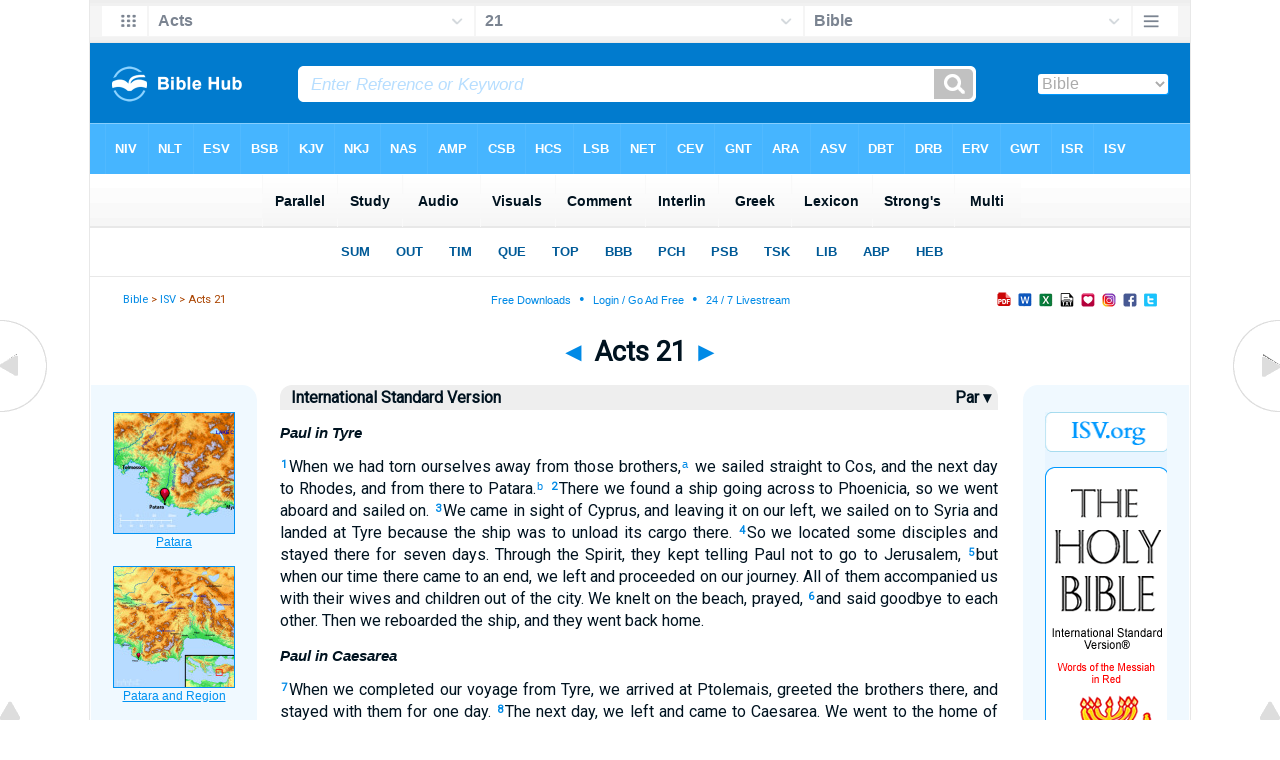

--- FILE ---
content_type: text/html
request_url: https://www.biblehub.com/isv/acts/21.htm
body_size: 5198
content:

<!DOCTYPE html PUBLIC "-//W3C//DTD XHTML 1.0 Transitional//EN" "http://www.w3.org/TR/xhtml1/DTD/xhtml1-transitional.dtd"><html xmlns="http://www.w3.org/1999/xhtml"><head><meta http-equiv="Content-Type" content="text/html; charset=utf-8" /><meta name="viewport" content="width=device-width, initial-scale=1" /><title>Acts 21 ISV</title><link rel="stylesheet" href="/chapnew2.css" type="text/css" media="Screen" /><link rel="stylesheet" href="../spec.css" type="text/css" media="Screen" /><link rel="stylesheet" href="/print.css" type="text/css" media="Print" /></head><!-- Google tag (gtag.js) -->
<script async src="https://www.googletagmanager.com/gtag/js?id=G-LR4HSKRP2H"></script>
<script>
  window.dataLayer = window.dataLayer || [];
  function gtag(){dataLayer.push(arguments);}
  gtag('js', new Date());

  gtag('config', 'G-LR4HSKRP2H');
</script><body><div id="fx"><table width="100%" border="0" cellspacing="0" cellpadding="0" id="fx2"><tr><td><iframe width="100%" height="30" scrolling="no" src="../cmenus/acts/21.htm" align="left" frameborder="0"></iframe></td></tr></table></div><div id="blnk"></div><div align="center"><table width="100%" border="0" cellspacing="0" cellpadding="0" class="maintable"><tr><td><div id="fx5"><table width="100%" border="0" cellspacing="0" cellpadding="0" id="fx6"><tr><td><iframe width="100%" height="245" scrolling="no" src="../topmenuchap/acts/21-1.htm" frameborder="0"></iframe></td></tr></table></div></td></tr></table></div><div align="center"><table width="100%" border="0" cellspacing="0" cellpadding="0" class="maintable3"><tr><td><table width="100%" border="0" cellspacing="0" cellpadding="0" align="center" id="announce"><tr><td><div id="l1"><div id="breadcrumbs"><a href="http://biblehub.com">Bible</a> > <a href="../">ISV</a> > Acts 21</div><div id="anc"><iframe src="/anc.htm" width="100%" height="27" scrolling="no" frameborder="0"></iframe></div><div id="anc2"><table width="100%" border="0" cellspacing="0" cellpadding="0" align="center"><tr><td><iframe src="/anc2.htm" width="100%" height="27" scrolling="no" frameborder="0"></iframe></td></tr></table></div></div></td></tr></table><div id="movebox2"><table border="0" align="center" cellpadding="0" cellspacing="0"><tr><td><div id="topheading"><a href="../acts/20.htm" title="Acts 20">&#9668;</a> Acts 21 <a href="../acts/22.htm" title="Acts 22">&#9658;</a></div></td></tr></table></div><div align="center" class="maintable2"><table border="0" cellspacing="0" cellpadding="0" align="center"><tr><td><div id="leftbox"><div class="padleft"><div class="vheading"><table width="100%"><tr><td width="99%" valign="top">International Standard Version</td><td width="1%" valign="top"><a href="/p/isv/esv/acts/21.shtml" style="color:#001320" title="Parallel Chapters">&nbsp;Par&nbsp;&#9662;&nbsp;</a></tr></table></div><div class="chap"><p class="heading">Paul in Tyre</p><p class="reg"><span class="reftext"><a href="http://biblehub.com/acts/21-1.htm"><b>1</b></a></span>When we had torn ourselves away from those brothers,<span class="fn"><a href="#ftn" title="21:1 Lit. from them">a</a></span>
 we sailed straight to Cos, and the next day to Rhodes, and from there to Patara.<span class="fn"><a href="#ftn" title="21:1 Other mss. read Patara and Myra">b</a></span>
<span class="reftext"><a href="http://biblehub.com/acts/21-2.htm"><b>2</b></a></span>There we found a ship going across to Phoenicia, so we went aboard and sailed on. 
<span class="reftext"><a href="http://biblehub.com/acts/21-3.htm"><b>3</b></a></span>We came in sight of Cyprus, and leaving it on our left, we sailed on to Syria and landed at Tyre because the ship was to unload its cargo there. 
<span class="reftext"><a href="http://biblehub.com/acts/21-4.htm"><b>4</b></a></span>So we located some disciples and stayed there for seven days. Through the Spirit, they kept telling Paul not to go to Jerusalem, 
<span class="reftext"><a href="http://biblehub.com/acts/21-5.htm"><b>5</b></a></span>but when our time there came to an end, we left and proceeded on our journey. All of them accompanied us with their wives and children out of the city. We knelt on the beach, prayed, 
<span class="reftext"><a href="http://biblehub.com/acts/21-6.htm"><b>6</b></a></span>and said goodbye to each other. Then we reboarded the ship, and they went back home.</p>
<p class="heading">Paul in Caesarea</p><p class="reg"><span class="reftext"><a href="http://biblehub.com/acts/21-7.htm"><b>7</b></a></span>When we completed our voyage from Tyre, we arrived at Ptolemais, greeted the brothers there, and stayed with them for one day. 
<span class="reftext"><a href="http://biblehub.com/acts/21-8.htm"><b>8</b></a></span>The next day, we left and came to Caesarea. We went to the home of Philip the evangelist, one of the Seven, and stayed with him. 
<span class="reftext"><a href="http://biblehub.com/acts/21-9.htm"><b>9</b></a></span>He had four unmarried daughters who could prophesy. 
<span class="reftext"><a href="http://biblehub.com/acts/21-10.htm"><b>10</b></a></span>After we had been there for a number of days, a prophet named Agabus arrived from Judea. 
<span class="reftext"><a href="http://biblehub.com/acts/21-11.htm"><b>11</b></a></span>He came to us, took Paul’s belt, and tied his own feet and hands with it. Then he said, “The Holy Spirit says, ‘This is how the Jewish leaders<span class="fn"><a href="#ftn" title="21:11 i.e. Judean leaders; lit. the Jews">c</a></span>
 in Jerusalem will tie up the man who owns this belt. Then they will hand him over to the gentiles.’” 
<span class="reftext"><a href="http://biblehub.com/acts/21-12.htm"><b>12</b></a></span>When we heard this, we and the people who lived there begged Paul<span class="fn"><a href="#ftn" title="21:12 Lit. him">d</a></span>
 not to go up to Jerusalem.</p>
<p class="reg"><span class="reftext"><a href="http://biblehub.com/acts/21-13.htm"><b>13</b></a></span>At this Paul replied, “What do you mean by crying and breaking my heart? I’m ready not only to be tied up in Jerusalem but even to die for the name of the Lord Jesus!”</p>
<p class="reg"><span class="reftext"><a href="http://biblehub.com/acts/21-14.htm"><b>14</b></a></span>When he could not be persuaded otherwise, we remained silent except to say, “May the Lord’s will be done.”</p>
<p class="heading">Paul in Jerusalem</p><p class="reg"><span class="reftext"><a href="http://biblehub.com/acts/21-15.htm"><b>15</b></a></span>When our time there ended,<span class="fn"><a href="#ftn" title="21:15 Lit. After those days">e</a></span>
 we got ready to go up to Jerusalem. 
<span class="reftext"><a href="http://biblehub.com/acts/21-16.htm"><b>16</b></a></span>Some of the disciples from Caesarea went with us. They took us to the home of Mnason to be his guests. He was from Cyprus and had been<span class="fn"><a href="#ftn" title="21:16 The Gk. lacks had been">f</a></span>
 an early disciple. 
<span class="reftext"><a href="http://biblehub.com/acts/21-17.htm"><b>17</b></a></span>When we arrived in Jerusalem, the brothers there welcomed us warmly.</p>
<p class="reg"><span class="reftext"><a href="http://biblehub.com/acts/21-18.htm"><b>18</b></a></span>The next day, Paul went with us to visit James, and all the elders were present. 
<span class="reftext"><a href="http://biblehub.com/acts/21-19.htm"><b>19</b></a></span>After greeting them, Paul<span class="fn"><a href="#ftn" title="21:19 Lit. he">g</a></span>
 related one by one the things that God had done among the gentiles through his ministry. 
<span class="reftext"><a href="http://biblehub.com/acts/21-20.htm"><b>20</b></a></span>When they heard about it, they praised God and told him, “You see, brother, how many tens of thousands of believers there are among the Jews, and all of them are zealous for the Law. 
<span class="reftext"><a href="http://biblehub.com/acts/21-21.htm"><b>21</b></a></span>But they have been told about you—that you teach all the Jews living among the gentiles to forsake the Law of Moses, and that you tell them not to circumcise their children or observe the customs. 
<span class="reftext"><a href="http://biblehub.com/acts/21-22.htm"><b>22</b></a></span>What is to be done? They will certainly hear that you have come. 
<span class="reftext"><a href="http://biblehub.com/acts/21-23.htm"><b>23</b></a></span>So do what we tell you. We have four men who are under a vow. 
<span class="reftext"><a href="http://biblehub.com/acts/21-24.htm"><b>24</b></a></span>Take these men, go through the purification ceremony with them, and pay their expenses to shave their heads. Then everyone will know that there is nothing in what they have been told about you, but that you are carefully observing and keeping the Law. 
<span class="reftext"><a href="http://biblehub.com/acts/21-25.htm"><b>25</b></a></span>As for the gentiles who have become believers, we have sent a letter with our decision that they should keep away from food that has been sacrificed to idols, from blood,<span class="fn"><a href="#ftn" title="21:25 i.e. uncooked meat">h</a></span>
 from anything strangled,<span class="fn"><a href="#ftn" title="21:25 Other mss. lack from anything strangled">i</a></span>
 and from sexual immorality.”</p>
<p class="heading">Paul is Arrested in the Temple</p><p class="reg"><span class="reftext"><a href="http://biblehub.com/acts/21-26.htm"><b>26</b></a></span>Then Paul took those men and the next day purified himself with them. Then he went into the Temple to announce the time when their days of purification would end and when the sacrifice would be offered for each of them. 
<span class="reftext"><a href="http://biblehub.com/acts/21-27.htm"><b>27</b></a></span>When the seven days were almost over, the Jews from Asia, seeing Paul<span class="fn"><a href="#ftn" title="21:27 Lit. him">j</a></span>
 in the Temple, stirred up a large crowd. They grabbed Paul,<span class="fn"><a href="#ftn" title="21:27 Lit. him">k</a></span>
<span class="reftext"><a href="http://biblehub.com/acts/21-28.htm"><b>28</b></a></span>yelling, “Men of Israel, help! This is the man who teaches everyone everywhere to turn against our people, the Law, and this place. More than that, he has even brought Greeks into the Temple and desecrated this Holy Place.” 
<span class="reftext"><a href="http://biblehub.com/acts/21-29.htm"><b>29</b></a></span>For they had earlier seen Trophimus the Ephesian in the city with him and assumed that Paul had taken him into the Temple. 
<span class="reftext"><a href="http://biblehub.com/acts/21-30.htm"><b>30</b></a></span>The whole city was in chaos. The people rushed together, grabbed Paul, dragged him out of the Temple, and at once the doors were sealed shut.</p>
<p class="reg"><span class="reftext"><a href="http://biblehub.com/acts/21-31.htm"><b>31</b></a></span>The crowd<span class="fn"><a href="#ftn" title="21:31 Lit. They">l</a></span>
 was trying to kill Paul<span class="fn"><a href="#ftn" title="21:31 Lit. him">m</a></span>
 when a report reached the tribune of the cohort<span class="fn"><a href="#ftn" title="21:31 i.e. perhaps as many as 600 soldiers">n</a></span>
 that all Jerusalem was in an uproar. 
<span class="reftext"><a href="http://biblehub.com/acts/21-32.htm"><b>32</b></a></span>Immediately the tribune<span class="fn"><a href="#ftn" title="21:32 Lit. Immediately he">o</a></span>
 took some soldiers and officers and ran down to the crowd.<span class="fn"><a href="#ftn" title="21:32 Lit. them">p</a></span>
 When the people<span class="fn"><a href="#ftn" title="21:32 Lit. When they">q</a></span>
 saw the tribune and the soldiers, they stopped beating Paul. 
<span class="reftext"><a href="http://biblehub.com/acts/21-33.htm"><b>33</b></a></span>Then the tribune came up, grabbed Paul,<span class="fn"><a href="#ftn" title="21:33 Lit. him">r</a></span>
 and ordered him to be tied up with two chains. He then asked who Paul<span class="fn"><a href="#ftn" title="21:33 Lit. he">s</a></span>
 was and what he had done. 
<span class="reftext"><a href="http://biblehub.com/acts/21-34.htm"><b>34</b></a></span>Some of the crowd shouted this and some that. Since the tribune<span class="fn"><a href="#ftn" title="21:34 Lit. Since he">t</a></span>
 couldn’t learn the facts due to the confusion, he ordered Paul<span class="fn"><a href="#ftn" title="21:34 Lit. him">u</a></span>
 to be taken into the barracks. 
<span class="reftext"><a href="http://biblehub.com/acts/21-35.htm"><b>35</b></a></span>When Paul<span class="fn"><a href="#ftn" title="21:35 Lit. he">v</a></span>
 got to the steps, he had to be carried by the soldiers because the mob had become so violent. 
<span class="reftext"><a href="http://biblehub.com/acts/21-36.htm"><b>36</b></a></span>The crowd of people kept following him and shouting, “Kill him!”</p>
<p class="heading">Paul Speaks in His Own Defense</p><p class="reg"><span class="reftext"><a href="http://biblehub.com/acts/21-37.htm"><b>37</b></a></span>Just as Paul was about to be taken into the barracks, he asked the tribune, “May I say something to you?”</p>
<p class="reg">The tribune<span class="fn"><a href="#ftn" title="21:37 Lit. He">w</a></span>
 asked, “Oh, do you speak Greek? 
<span class="reftext"><a href="http://biblehub.com/acts/21-38.htm"><b>38</b></a></span>You’re not the Egyptian who started a revolt some time ago and led 4,000 assassins into the desert, are you?”</p>
<p class="reg"><span class="reftext"><a href="http://biblehub.com/acts/21-39.htm"><b>39</b></a></span>Paul replied, “I’m a Jew from Tarsus in Cilicia, a citizen of no insignificant city. Please let me speak to the people.” 
<span class="reftext"><a href="http://biblehub.com/acts/21-40.htm"><b>40</b></a></span>The tribune<span class="fn"><a href="#ftn" title="21:40 Lit. He">x</a></span>
 gave him permission, and Paul, standing on the steps, motioned for the people to be silent. When everyone had quieted down, he spoke to them in the Hebrew language:</p><hr size="1" color="DDEEFF"><span class="mainfootnotes"><A name="ftn"></a><span class="mainfootnoteshdg">Footnotes:</span><br><span class="fn1"><span class="fnb">a</span> 21:1 Lit. <i>from them</i><br /><span class="fnb">b</span> 21:1 Other mss. read <i>Patara and Myra</i><br /><span class="fnb">c</span> 21:11 i.e. Judean leaders; lit. <i>the Jews</i><br /><span class="fnb">d</span> 21:12 Lit. <i>him</i><br /><span class="fnb">e</span> 21:15 Lit. <i>After those days</i><br /><span class="fnb">f</span> 21:16 The Gk. lacks <i>had been</i><br /><span class="fnb">g</span> 21:19 Lit. <i>he</i><br /><span class="fnb">h</span> 21:25 i.e. uncooked meat<br /><span class="fnb">i</span> 21:25 Other mss. lack <i>from anything strangled</i><br /><span class="fnb">j</span> 21:27 Lit. <i>him</i><br /><span class="fnb">k</span> 21:27 Lit. <i>him</i><br /><span class="fnb">l</span> 21:31 Lit. <i>They</i><br /><span class="fnb">m</span> 21:31 Lit. <i>him</i><br /><span class="fnb">n</span> 21:31 i.e. perhaps as many as 600 soldiers<br /><span class="fnb">o</span> 21:32 Lit. <i>Immediately he</i><br /><span class="fnb">p</span> 21:32 Lit. <i>them</i><br /><span class="fnb">q</span> 21:32 Lit. <i>When they</i><br /><span class="fnb">r</span> 21:33 Lit. <i>him</i><br /><span class="fnb">s</span> 21:33 Lit. <i>he</i><br /><span class="fnb">t</span> 21:34 Lit. <i>Since he</i><br /><span class="fnb">u</span> 21:34 Lit. <i>him</i><br /><span class="fnb">v</span> 21:35 Lit. <i>he</i><br /><span class="fnb">w</span> 21:37 Lit. <i>He</i><br /><span class="fnb">x</span> 21:40 Lit. <i>He</i><br /></span><br><br><hr size="1" color="DDEEFF"><div align="center"><div id="botbox"><div class="padbot"><div align="center">The Holy Bible: International Standard Version&reg; Release 2.1<br />Copyright &copy; 1996-2012 The ISV Foundation<br />ALL RIGHTS RESERVED INTERNATIONALLY.<span class="p"><br /><br /></span><a href="/">Bible Hub</a></div></div></div></div></td></tr></table></div><div id="left"><a href="../acts/20.htm" onmouseover='lft.src="/leftgif.png"' onmouseout='lft.src="/left.png"' title="Acts 20"><img src="/left.png" name="lft" border="0" alt="Acts 20" /></a></div><div id="right"><a href="../acts/22.htm" onmouseover='rght.src="/rightgif.png"' onmouseout='rght.src="/right.png"' title="Acts 22"><img src="/right.png" name="rght" border="0" alt="Acts 22" /></a></div><div id="botleft"><a href="#" onmouseover='botleft.src="/botleftgif.png"' onmouseout='botleft.src="/botleft.png"' title="Top of Page"><img src="/botleft.png" name="botleft" border="0" alt="Top of Page" /></a></div><div id="botright"><a href="#" onmouseover='botright.src="/botrightgif.png"' onmouseout='botright.src="/botright.png"' title="Top of Page"><img src="/botright.png" name="botright" border="0" alt="Top of Page" /></a></div></td></tr></table></div><div id="rightbox"><div class="padright"><div id="pic"><iframe width="100%" height="860" scrolling="no" src="//biblescan.com/mpc/acts/21-1.htm" frameborder="0"></iframe></div></div></div><div id="rightbox4"><div class="padright2"><div id="spons1"><table width="100%" border="0" cellspacing="0" cellpadding="0"><tr><td class="sp1"><iframe width="122" height="860" scrolling="no" src="../sidemenu.htm" frameborder="0"></iframe></td></tr></table></div></div></div><div id="bot"><div align="center" style="background-color:#F2FAFF"><br /><br /><div class="bot2"><table align="center" width="100%"><tr><td><div align="center"><script type="text/javascript"><!--
google_ad_client = "ca-pub-3753401421161123";
/* 200 x 200 Parallel Bible */
google_ad_slot = "7676643937";
google_ad_width = 200;
google_ad_height = 200;
//-->
</script>
<script type="text/javascript"
src="//pagead2.googlesyndication.com/pagead/show_ads.js">
</script></div></td></tr></table><br /><br /><table align="center" width="100%"><tr><td><div align="center"><script type="text/javascript"><!--
google_ad_client = "ca-pub-3753401421161123";
/* 200 x 200 Parallel Bible */
google_ad_slot = "7676643937";
google_ad_width = 200;
google_ad_height = 200;
//-->
</script>
<script type="text/javascript"
src="//pagead2.googlesyndication.com/pagead/show_ads.js">
</script></div></td></tr></table></div><br /><br />
</div><iframe width="100%" height="1500" scrolling="no" src="//biblehu.com/botmenubhnm2.htm" frameborder="0"></iframe><div align="center"><span class="p"><br /><br /><br /></span></div></div></td></tr></table></div></body></html>

--- FILE ---
content_type: text/html
request_url: https://www.biblehub.com/isv/cmenus/acts/21.htm
body_size: 1626
content:
<!DOCTYPE html PUBLIC "-//W3C//DTD XHTML 1.0 Transitional//EN" "http://www.w3.org/TR/xhtml1/DTD/xhtml1-transitional.dtd"><html xmlns="http://www.w3.org/1999/xhtml"><head><meta http-equiv="Content-Type" content="text/html; charset=utf-8" /><meta name="viewport" content="width=device-width; initial-scale=1.0; maximum-scale=1.0; user-scalable=0;"/><title>Acts 21 Menus</title><link rel="stylesheet" href="/c33.css" type="text/css" media="Screen" /><script language="JavaScript">
<!--
function MM_jumpMenu(targ,selObj,restore){ //v3.0
  eval(targ+".location='"+selObj.options[selObj.selectedIndex].value+"'"); if (restore) selObj.selectedIndex=0; }
//-->
</script></head><BODY onLoad="document.select2.reset();"><table width="100%" border="0" cellspacing="0" cellpadding="0"><tr><td><td class="mwid"><table width="100%" border="0" cellspacing="0" cellpadding="0"><tr><td class="ic"><a href="../acts.htm" class="ic" title="Verse Chooser" target="_top"><img src="/grid2.png" height="28px" width="45px" border="0"></a></td><td class="tb1"><select name="select1" class="drop" onChange="MM_jumpMenu('top',this,0)"><option value="../../genesis/1.htm">Genesis</option><option value="../../exodus/1.htm">Exodus</option><option value="../../leviticus/1.htm">Leviticus</option><option value="../../numbers/1.htm">Numbers</option><option value="../../deuteronomy/1.htm">Deuteronomy</option><option value="../../joshua/1.htm">Joshua</option><option value="../../judges/1.htm">Judges</option><option value="../../ruth/1.htm">Ruth</option><option value="../../1_samuel/1.htm">1 Samuel</option><option value="../../2_samuel/1.htm">2 Samuel</option><option value="../../1_kings/1.htm">1 Kings</option><option value="../../2_kings/1.htm">2 Kings</option><option value="../../1_chronicles/1.htm">1 Chronicles</option><option value="../../2_chronicles/1.htm">2 Chronicles</option><option value="../../ezra/1.htm">Ezra</option><option value="../../nehemiah/1.htm">Nehemiah</option><option value="../../esther/1.htm">Esther</option><option value="../../job/1.htm">Job</option><option value="../../psalms/1.htm">Psalms</option><option value="../../proverbs/1.htm">Proverbs</option><option value="../../ecclesiastes/1.htm">Ecclesiastes</option><option value="../../songs/1.htm">Song of Solomon</option><option value="../../isaiah/1.htm">Isaiah</option><option value="../../jeremiah/1.htm">Jeremiah</option><option value="../../lamentations/1.htm">Lamentations</option><option value="../../ezekiel/1.htm">Ezekiel</option><option value="../../daniel/1.htm">Daniel</option><option value="../../hosea/1.htm">Hosea</option><option value="../../joel/1.htm">Joel</option><option value="../../amos/1.htm">Amos</option><option value="../../obadiah/1.htm">Obadiah</option><option value="../../jonah/1.htm">Jonah</option><option value="../../micah/1.htm">Micah</option><option value="../../nahum/1.htm">Nahum</option><option value="../../habakkuk/1.htm">Habakkuk</option><option value="../../zephaniah/1.htm">Zephaniah</option><option value="../../haggai/1.htm">Haggai</option><option value="../../zechariah/1.htm">Zechariah</option><option value="../../malachi/1.htm">Malachi</option><option value="../../matthew/1.htm">Matthew</option><option value="../../mark/1.htm">Mark</option><option value="../../luke/1.htm">Luke</option><option value="../../john/1.htm">John</option><option value="../../acts/21.htm" selected>Acts</option><option value="../../romans/1.htm">Romans</option><option value="../../1_corinthians/1.htm">1 Corinthians</option><option value="../../2_corinthians/1.htm">2 Corinthians</option><option value="../../galatians/1.htm">Galatians</option><option value="../../ephesians/1.htm">Ephesians</option><option value="../../philippians/1.htm">Philippians</option><option value="../../colossians/1.htm">Colossians</option><option value="../../1_thessalonians/1.htm">1 Thessalonians</option><option value="../../2_thessalonians/1.htm">2 Thessalonians</option><option value="../../1_timothy/1.htm">1 Timothy</option><option value="../../2_timothy/1.htm">2 Timothy</option><option value="../../titus/1.htm">Titus</option><option value="../../philemon/1.htm">Philemon</option><option value="../../hebrews/1.htm">Hebrews</option><option value="../../james/1.htm">James</option><option value="../../1_peter/1.htm">1 Peter</option><option value="../../2_peter/1.htm">2 Peter</option><option value="../../1_john/1.htm">1 John</option><option value="../../2_john/1.htm">2 John</option><option value="../../3_john/1.htm">3 John</option><option value="../../jude/1.htm">Jude</option><option value="../../revelation/1.htm">Revelation</option></select></td><td class="tb2"><select name="select2" class="drop2" onChange="MM_jumpMenu('top',this,0)"><option value="../../acts/1.htm">Acts 1</option><option value="../../acts/2.htm">Acts 2</option><option value="../../acts/3.htm">Acts 3</option><option value="../../acts/4.htm">Acts 4</option><option value="../../acts/5.htm">Acts 5</option><option value="../../acts/6.htm">Acts 6</option><option value="../../acts/7.htm">Acts 7</option><option value="../../acts/8.htm">Acts 8</option><option value="../../acts/9.htm">Acts 9</option><option value="../../acts/10.htm">Acts 10</option><option value="../../acts/11.htm">Acts 11</option><option value="../../acts/12.htm">Acts 12</option><option value="../../acts/13.htm">Acts 13</option><option value="../../acts/14.htm">Acts 14</option><option value="../../acts/15.htm">Acts 15</option><option value="../../acts/16.htm">Acts 16</option><option value="../../acts/17.htm">Acts 17</option><option value="../../acts/18.htm">Acts 18</option><option value="../../acts/19.htm">Acts 19</option><option value="../../acts/20.htm">Acts 20</option><option value="../../acts/21.htm" selected>21</option><option value="../../acts/22.htm">Acts 22</option><option value="../../acts/23.htm">Acts 23</option><option value="../../acts/24.htm">Acts 24</option><option value="../../acts/25.htm">Acts 25</option><option value="../../acts/26.htm">Acts 26</option><option value="../../acts/27.htm">Acts 27</option><option value="../../acts/28.htm">Acts 28</option></select></td><td class="tb3"><iframe src="/b/acts/21-1.htm" width="100%" height="30" scrolling=no frameborder="0" cellpadding=0></iframe></td><td class="ic"><a href="/bibles/acts/21-1.htm" class="ic" title="Version Chooser" target="_top"><img src="/hb2.png" height="28px" width="45px" border="0"></a></td></tr><tr><td height="1"><img src="/clr.gif" height="1" width="20"></td><td height="1"><img src="/clr.gif" height="1" width="70"></td><td height="1"><img src="/clr.gif" height="1" width="70"></td><td height="1"><img src="/clr.gif" height="1" width="70"></td><td height="1"><img src="/clr.gif" height="1" width="20"></td></tr></table></body></td><td></td></tr></table></html>

--- FILE ---
content_type: text/html
request_url: https://www.biblehub.com/isv/topmenuchap/acts/21-1.htm
body_size: 351
content:
<html><head><title>Acts 21:1 Menu</title><script type="text/javascript">
if (screen.width < 801) {window.location = "//biblemenus.com/topmenuchap/isv/acts21.htm";}
</script><style type="text/css">body {background-color: #F0F9FF; margin-left: 0px; margin-top: 0px; border-top: 0px; margin-right: 0px; margin-bottom: 0px;}</style><table width="100%" border="0" cellspacing="0" cellpadding="0" align="center"><tr><td><iframe src="//biblemenus.com/topmainchap/isv/acts21.htm" width="100%" height="245" scrolling="no" frameborder="0"></iframe></td></tr></table></body></html>

--- FILE ---
content_type: text/html
request_url: https://biblescan.com/mpc/acts/21-1.htm
body_size: 1413
content:
<html><head><title>Bible Verse Illustrations for Acts 21:1</title><meta http-equiv="Content-Type" content="text/html; charset=iso-8859-1"></head><link rel="stylesheet" type="text/css" href="/stylesidepanel2.css"><body vlink="#0092F2" alink="#0092F2"><style>A:link {text-decoration:underline; color:#0092F2; } A:visited {text-decoration:underline; color:#0092F2; } A:hover {text-decoration:underline; color:99D6FF}</style><div align="center"><span class="leftslide"><a href="//bibleatlas.org/patara.htm" target="_top"><img src="/thumbatlas/patara.jpg" title="Atlas with Encyclopedia" width="120" height="120" border="1"><br>Patara</a><br><br><a href="//bibleatlas.org/regional/patara.htm" target="_top"><img src="/thumbregions/patara.jpg" title="Regional View" width="120" height="120" border="1"><br>Patara and Region</a><br><br><a href="//bibleencyclopedia.com/goodsalt/Acts_21_Paul's_Imprisonment_Prophesied.htm" target="_top"><img src="/gsmedium/stdas0559.jpg" title="Illustration and Scripture" width="120" border="1"><br>Paul's Imprisonment Prophesied</a><br><br><a href="//bibleencyclopedia.com/pictures/Acts_21_Paul's_voyage.htm" target="_top"><img src="/thumbpictures/Paul's_Voyage_1337-244.jpg" title="Illustration and Scripture" width="120" border="1"><br>Paul's voyage </a><br /><iframe src="/biblehubnet.htm" width="122" height="820" scrolling="no" frameborder="0"></iframe></span></div></body></html>

--- FILE ---
content_type: text/html
request_url: https://www.biblehub.com/isv/sidemenu.htm
body_size: 939
content:
<html><head><title>Side Menu</title><meta http-equiv="Content-Type" content="text/html; charset=utf-8">

<style type="text/css">

<!--

.style4 {

	color: #0074C1;

	font-family: Arial, Helvetica, sans-serif;

	font-weight: bold;

}

body {

	background-color: #e8f5ff;

	margin-left: 0px;

	margin-top: 0px;

	margin-right: 0px;

	margin-bottom: 0px;

}

.style5 {font-family: Arial, Helvetica, sans-serif}

.style7 {

	font-family: Arial, Helvetica, sans-serif;

	font-size: 13px;

}

.style8 {font-size: 13px}

-->

</style>

</head><body>

<p><a href="http://isv.org" target="_top"><img src="isvb.gif" alt="About the ISV" width="124" height="55" border="0"><br>

</a><a href="http://isv.org" target="_top"><img src="isv3.gif" alt="International Standard Version Official Site" width="124" height="500" border="0" longdesc="http://isv.org"></a><br>

<a href="http://davidsonpress.com" target="_top"><img src="davidson2.gif" alt="Davisdon Press" width="124" height="100" border="0" longdesc="http://davidsonpress.com"><br>

  <br>

</a></p>

<p align="left">

    <style>















A:link {text-decoration:none; color:#0092F2; } A:visited {text-decoration:none; color:#0092F2; } A:hover {text-decoration:none; color:99D6FF}















    </style>

</p>

  <table width=100% cellpadding="0" cellspacing="0">

    <tr>

      <td bgcolor="#bbeoff" height="13"><div align="center"><span class="txtBlackBold style4">Maps</span></div></td>

    <tr>  

</table>

  <div align="center"><a href="http://bibleatlas.org/isv/moses.htm" target="_top"><br>

      <span class="style7"><img src="moses.jpg" border="1"  width="115" height="115"><br>

    The Life of Moses</span></a><span class="style7"><br>

    <br>

    </span></div>

  <div align="center" class="style7"><a href="http://bibleatlas.org/isv/jerusalem_david.htm" target="_top"><img src="jerusalem_david.jpg" border="1"  width="115" height="115"><br>

    Jerusalem in David's Time</a><br>

    <br>

  </div>

  <div align="center" class="style7"><a href="http://bibleatlas.org/isv/israel_jesus.htm" target="_top"><img src="israel_jesus.jpg" border="1"  width="115" height="115"><br>

    Israel in Jesus' Time</a></div>

  <span class="style7"><br>

  </span>

  <div align="center" class="style5"><span class="style8"><a href="http://bibleatlas.org/isv/paul.htm" target="_top"><img src="paul.jpg" border="1"  width="115" height="115"><br>

    Paul's Missionary Journeys</a></span></div>

  <span class="style5"><br>

  </span>

  <p align="left"><span class="btext2"><br>





</span><span class="btext2"><p><p>

<table width=100% cellpadding="0" cellspacing="0"><tr></table>













      















      















      















      















      















      















      















    </span>  </p>















</div>















</body>

</html>

--- FILE ---
content_type: text/html
request_url: https://www.biblehub.com/b/acts/21-1.htm
body_size: 2424
content:
<!DOCTYPE html PUBLIC "-//W3C//DTD XHTML 1.0 Transitional//EN" "http://www.w3.org/TR/xhtml1/DTD/xhtml1-transitional.dtd"><html xmlns="http://www.w3.org/1999/xhtml"><head><meta http-equiv="Content-Type" content="text/html; charset=utf-8" /><meta name="viewport" content="width=device-width; initial-scale=1.0; maximum-scale=1.0; user-scalable=0;"/><title>Acts 21:1 Menus</title><link rel="stylesheet" href="/c33.css" type="text/css" media="Screen" /> <script language="JavaScript">
<!--
function MM_jumpMenu(targ,selObj,restore){ //v3.0
  eval(targ+".location='"+selObj.options[selObj.selectedIndex].value+"'"); if (restore) selObj.selectedIndex=0; }
//-->
</script></head><BODY onLoad="document.select2.reset();"><table width="100%" border="0" cellspacing="0" cellpadding="0"><tr><td class="tb4"><select name="select3" class="drop4" onChange="MM_jumpMenu('top',this,0)"><option value="/acts/21-1.htm" selected>Bible</option><option value="/acts/21-1.htm">Bible Hub Parallel</option><option value="/brb/acts/21.htm">Reader's Bible</option><option value="/crossref/acts/21-1.htm">Cross References</option><option value="/tsk/acts/21-1.htm">TSK</option><option value="/acts/21-1.htm"> </option><option value="/acts/21-1.htm" class="hs">Quick Links</option><option value="/niv/acts/21.htm">New International Version</option><option value="/nlt/acts/21.htm">New Living Translation</option><option value="/esv/acts/21.htm">English Standard Version</option><option value="/nkjv/acts/21.htm">New King James Version</option><option value="/bsb-strongs/acts/21.htm">Strong's BSB</option><option value="/ylts/acts/21.htm">Strong's YLT</option><option value="/nas/acts/21.htm">Strong's NASB</option><option value="/kjvs/acts/21.htm">Strong's KJV</option><option value="/hcsb/acts/21.htm">Strong's HCSB</option><option value="/acts/21-1.htm"> </option><option value="/acts/21-1.htm" class="hs">Alphabetical Listings</option><option value="/afv/acts/21.htm">A Faithful Version</option><option value="/akjv/acts/21.htm">American King James</option><option value="/asv/acts/21.htm">American Standard Version</option><option value="/aramaic-plain-english/acts/21.htm">Aramaic Plain English</option><option value="/blb/acts/21.htm">Berean Literal Bible</option><option value="/brb/acts/21.htm">Berean Reader's Bible</option><option value="/bsb/acts/21.htm">Berean Study Bible</option><option value="/blb/acts/21.htm">Berean Literal Bible</option><option value="/csb/acts/21.htm">Christian Standard Bible</option><option value="/cev/acts/21.htm">Contemporary English Version</option><option value="/dbt/acts/21.htm">Darby Bible Translation</option><option value="/drb/acts/21.htm">Douay-Rheims Bible</option><option value="/erv/acts/21.htm">English Revised Version</option><option value="/esv/acts/21.htm">English Standard Version</option><option value="/gwt/acts/21.htm">God's Word Translation</option><option value="/gnt/acts/21.htm">Good News Translation</option><option value="/hcsb/acts/21.htm">Holman Christian Standard</option><option value="/isr/acts/21.htm">Inst. for Scripture Research</option><option value="/isv/acts/21.htm">International Standard Version</option><option value="/jub/acts/21.htm">Jubilee Bible 2000</option><option value="/kjv/acts/21.htm">King James Bible</option><option value="/kj2000/acts/21.htm">King James 2000 Bible</option><option value="/kjver/acts/21.htm">KJV Easy Read</option><option value="/purple/acts/21.htm">KJV Purple Letter Edition</option><option value="/let/acts/21.htm">Literal Emphasis Translation</option><option value="/lsv/acts/21.htm">Literal Standard Version</option><option value="/msb/acts/21.htm">Majority Standard Bible</option><option value="/net/acts/21.htm">NET Bible</option><option value="/nasb/acts/21.htm">New American Standard</option><option value="/nheb/acts/21.htm">New Heart English Bible</option><option value="/niv/acts/21.htm">New International Version</option><option value="/nkjv/acts/21.htm">New King James Version</option><option value="/nlt/acts/21.htm">New Living Translation</option><option value="/ojb/acts/21.htm">Orthodox Jewish Bible</option><option value="/rfp/acts/21.htm">Reader-Friendly Purple</option><option value="/tnt/acts/21.htm">Tyndale New Testament</option><option value="/wbt/acts/21.htm">Webster's Bible Translation</option><option value="/wey/acts/21.htm">Weymouth New Testament</option><option value="/web/acts/21.htm">World English Bible</option><option value="/wycliffe/acts/21.htm">Wycliffe Bible</option><option value="/ylt/acts/21.htm">Young's Literal Translation</option><option value="/acts/21-1.htm"> </option><option value="/commentaries/acts/21-1.htm" class="hs">Commentaries</option><option value="/commentaries/barnes/acts/21.htm">Barnes' Notes</option><option value="/commentaries/bengel/acts/21.htm">Bengel's Gnomon</option><option value="/commentaries/benson/acts/21.htm">Benson Commentary</option><option value="/commentaries/illustrator/acts/21.htm">Biblical Illustrator</option><option value="/commentaries/calvin/acts/21.htm">Calvin's Commentaries</option><option value="/commentaries/cambridge/acts/21.htm">Cambridge Bible</option><option value="/commentaries/chrysostom/acts/21.htm">Chrysostom Homilies</option><option value="/commentaries/clarke/acts/21.htm">Clarke's Commentary</option><option value="/commentaries/darby/acts/21.htm">Darby's Bible Synopsis</option><option value="/commentaries/expositors/acts/21.htm">Expositor's Bible</option><option value="/commentaries/edt/acts/21.htm">Expositor's Dictionary</option><option value="/commentaries/ellicott/acts/21.htm">Ellicott's Commentary</option><option value="/commentaries/egt/acts/21.htm">Expositor's Greek</option><option value="/commentaries/gsb/acts/21.htm">Geneva Study Bible</option><option value="/commentaries/gill/acts/21.htm">Gill's Bible Exposition</option><option value="/commentaries/gray/acts/21.htm">Gray's Concise</option><option value="/commentaries/hastings/acts/20-35.htm">Hastings Great Texts</option><option value="/commentaries/icc/acts/21.htm">ICC NT Commentary</option><option value="/commentaries/jfb/acts/21.htm">Jamieson-Fausset-Brown</option><option value="/commentaries/kelly/acts/21.htm">Kelly Commentary</option><option value="/commentaries/king-en/acts/21.htm">Kingcomments Bible Studies</option><option value="/commentaries/kjt/acts/21.htm">KJV Translator's Notes</option><option value="/commentaries/lange/acts/21.htm">Lange Commentary</option><option value="/commentaries/maclaren/acts/21.htm">MacLaren Expositions</option><option value="/commentaries/mhc/acts/21.htm">Matthew Henry Concise</option><option value="/commentaries/mhcw/acts/21.htm">Matthew Henry Full</option><option value="/commentaries/poole/acts/21.htm">Matthew Poole</option><option value="/commentaries/meyer/acts/21.htm">Meyer Commentary</option><option value="/commentaries/pnt/acts/21.htm">People's New Testament</option><option value="/commentaries/pulpit/acts/21.htm">Pulpit Commentary</option><option value="/commentaries/homiletics/acts/21.htm">Pulpit Homiletics</option><option value="/commentaries/sermon/acts/21.htm">Sermon Bible</option><option value="/commentaries/sco/acts/21.htm">Scofield Reference Notes</option><option value="/commentaries/ttb/acts/21.htm">Through The Bible</option><option value="/commentaries/vws/acts/21.htm">Vincent's Word Studies</option><option value="/commentaries/wes/acts/21.htm">Wesley's Notes</option><option value="/text/acts/21-1.htm"> </option><option value="/text/acts/21-1.htm" class="hs">Greek</option><option value="http://apostolic.interlinearbible.org/acts/21.htm">Apostolic Bible Polyglot</option><option value="/bgb/acts/21.htm">Berean Greek Bible</option><option value="/bib/acts/21.htm">Berean Interlinear Bible</option><option value="/bz05/acts/21.htm">Byzantine / Majority Text</option><option value="http://goc.biblos.com/acts/21.htm">Greek Orthodox NT</option><option value="http://interlinearbible.org/acts/21.htm">Interlinear Chapters</option><option value="http://interlinearbible.org/acts/21-1.htm">Interlinear Verses</option><option value="http://biblelexicon.org/acts/21-1.htm">Lexicon</option><option value="/nestle/acts/21.htm">Nestle 1904 GNT</option><option value="/texts/acts/21-1.htm">Parallel Texts</option><option value="/sbl/acts/21.htm">SBL GNT</option><option value="http://study.interlinearbible.org/acts/21.htm">Study Bible</option><option value="/text/acts/21-1.htm">Text Analysis</option><option value="http://tr.biblos.com/acts/21.htm">Textus Receptus</option><option value="http://t8s.biblos.com/acts/21.htm">Tischendorf</option><option value="http://whdc.biblos.com/acts/21.htm">Westcott and Hort</option><option value="http://whnac.biblos.com/acts/21.htm">WH with NA Variants</option><option value="http://greekheb-strongs.scripturetext.com/acts/21.htm">Word Studies</option><option value="/text/genesis/1-1.htm"> </option><option value="/text/genesis/1-1.htm" class="hs">Hebrew</option><option value="/text/genesis/1-1.htm">Jump to OT Hebrew</option><option value="/texts/genesis/1-1.htm">Parallel Texts</option><option value="/acts/21-1.htm"> </option><option value="/acts/21-1.htm" class="hs">Study Tools</option><option value="/questions/acts/21.htm">Bible Study Questions</option><option value="/chaptersummaries/acts/21.htm">Chapter Summaries</option><option value="/chain/acts/21-1.htm">Chain Links</option><option value="http://childrensbibleonline.com/acts/21.htm">Children's Bible</option><option value="http://bibletimeline.info/acts/21.htm">Chronological Bible</option><option value="http://christianbookshelf.org/acts/21-1.htm">Library</option><option value="/multi/acts/21-1.htm">Multiple Languages</option><option value="/parallel/acts/21.htm">Parallel Chapters</option><option value="/p/niv/esv/acts/21.shtml">Parallel Bible</option><option value="http://parallelgospels.org">Parallel Gospels</option><option value="http://biblesummary.org/acts/21.htm">Summary</option><option value="http://bibletimeline.info/acts/21.htm">Timeline</option><option value="/multi/acts/21-1.htm"> </option><option value="/multi/acts/21-1.htm">Multilingual</option></select></td></tr><tr><td height="1"><img src="/clr.gif" height="1" width="70"></td></tr></table></body></html>

--- FILE ---
content_type: text/html
request_url: https://biblemenus.com/ch8/acts/21.htm
body_size: 1340
content:
<html><head><meta http-equiv="Content-Type" content="text/html; charset=utf-8"><title>Acts 21 Chapter Menu</title><style type="text/css">body {background-color: #5ebeff; background-image: url(/bkchap8a.gif); FONT-FAMILY: Gill Sans, Gill Sans MT, Myriad Pro, DejaVu Sans Condensed, Helvetica, Arial, sans-serif; margin-left: 15px; margin-top: 0px; border-top: 0px; margin-right: 12px; margin-bottom: 0px;}.hovermenu ul{font: bold 13px arial; padding-left: 0; margin-left: 0; margin-top: 0; line-height: 24px;}.hovermenu ul li{list-style: none; display: inline;}.hovermenu ul li a{padding-top: 13px; padding-bottom:13px; padding-left:0.8em; padding-right:0.8em; text-decoration: none; float: left; color: #ffffff; background-color: #dddddd; background-image: url(/lgmenubh8a.gif); border: 0px;}.hovermenu ul li a:hover{background-color: #0072d9; color: #ffffff; background-image: url(/lgmenubh4a.gif);}body .hovermenu ul li a:active{ /* Apply mousedown effect only to NON IE browsers */border-style: inset;}</style></head><table border="0" align="center" cellpadding="0" cellspacing="0"><tr><td align="center"><table width="100%" border="0" cellspacing="0" cellpadding="0"><tr><td class="hovermenu"><ul><li><a href="http://biblehub.com/niv/acts/21.htm" title="New International Version" target="_top">NIV</a></li><li><a href="http://biblehub.com/nlt/acts/21.htm" title="New Living Translation" target="_top">NLT</a></li><li><a href="http://biblehub.com/esv/acts/21.htm" title="English Standard Version" target="_top">ESV</a></li><li><a href="http://biblehub.com/bsb/acts/21.htm" title="Berean Standard Bible" target="_top">BSB</a></li><li><a href="http://biblehub.com/kjv/acts/21.htm" title="King James Bible" target="_top">KJV</a></li><li><a href="http://biblehub.com/nkjv/acts/21.htm" title="New King James Version" target="_top">NKJ</a></li><li><a href="http://biblehub.com/nasb_/acts/21.htm" title="New American Standard Bible" target="_top">NAS</a></li><li><a href="http://biblehub.com/amp/acts/21.htm" title="Amplified Bible" target="_top">AMP</a></li><li><a href="http://biblehub.com/csb/acts/21.htm" title="Christian Standard Bible" target="_top">CSB</a></li><li><a href="http://biblehub.com/hcsb/acts/21.htm" title="Holman Christian Standard Bible + Strong's Numbers" target="_top">HCS</a></li><li><a href="http://biblehub.com/lsb/acts/21.htm" title="Legacy Standard Bible" target="_top">LSB</a></li><li><a href="http://biblehub.com/net/acts/21.htm" title="NET Bible" target="_top">NET</a></li><li><a href="http://biblehub.com/cev/acts/21.htm" title="Contemporary English Version" target="_top">CEV</a></li><li><a href="http://biblehub.com/gnt/acts/21.htm" title="Good News Translation" target="_top">GNT</a></li><li><a href="http://biblehub.com/aramaic-plain-english/acts/21.htm" title="Aramaic Bible Translated" target="_top">ARA</a></li><li><a href="http://biblehub.com/asv/acts/21.htm" title="American Standard Version" target="_top">ASV</a></li><li><a href="http://biblehub.com/dbt/acts/21.htm" title="Darby Bible Translation" target="_top">DBT</a></li><li><a href="http://biblehub.com/drb/acts/21.htm" title="Douay-Rheims Bible" target="_top">DRB</a></li><li><a href="http://biblehub.com/erv/acts/21.htm" title="English Revised Version" target="_top">ERV</a></li><li><a href="http://biblehub.com/gwt/acts/21.htm" title="God's Word Translation" target="_top">GWT</a></li><li><a href="http://biblehub.com/isr/acts/21.htm" title="The Scriptures (ISR 1998)" target="_top">ISR</a></li><li><a href="http://biblehub.com/isv/acts/21.htm" title="International Standard Version" target="_top">ISV</a><a href="http://biblehub.com/purple/acts/21.htm" title="King James Version: Purple Letter Edition" target="_top">KJP</a><a href="http://biblehub.com/rfp/acts/21.htm" title="Reader Friendly Bible: Purple Letter Edition" target="_top">RFP</a></li><li><a href="http://biblehub.com/nheb/acts/21.htm" title="New Heart English Bible" target="_top">NHE</a></li><li><a href="http://biblehub.com/ojb/acts/21.htm" title="Orthodox Jewish Bible" target="_top">OJB</a></li><li><a href="http://biblehub.com/web/acts/21.htm" title="World English Bible" target="_top">WEB</a></li><li><a href="http://biblehub.com/wbt/acts/21.htm" title="Webster's Bible Translation" target="_top">WBT</a></li><li><a href="http://biblehub.com/wycliffe/acts/21.htm" title="Wycliffe Bible" target="_top">WYC</a></li><li><a href="http://biblehub.com/ylt/acts/21.htm" title="Young's Literal Translation" target="_top">YLT</a></li><li><a href="http://biblehub.com/tnt/acts/21.htm" title="Tyndale New Testament" target="_top">TNT</a></li><li><a href="http://biblehub.com/wey/acts/21.htm" title="Weymouth New Testament" target="_top">WEY</a></li><li><a href="http://biblehub.com/kj2000/acts/21.htm" title="King James 2000" target="_top">KJ2</a><a href="http://biblehub.com/akjv/acts/21.htm" title="American King James Version" target="_top">AKJ</a></li><li><a href="http://biblehub.com/nas/acts/21.htm" title="New American Standard Bible + Strong's Numbers" target="_top">NAS</a></li></ul></td></tr></table></td></tr></table></body></html>

--- FILE ---
content_type: text/html
request_url: https://biblemenus.com/verseframemain7/acts/21-1.htm
body_size: 922
content:
<html><head><title>Acts 21:1 Menu</title><style type="text/css">body {background-color: #eeeeee; background-image: url(/bk21a.gif); FONT-FAMILY: Gill Sans, Gill Sans MT, Myriad Pro, DejaVu Sans Condensed, Helvetica, Arial, sans-serif; margin-left: 15px; margin-top: 0px; border-top: 0px; margin-right: 12px; margin-bottom: 0px;}.hovermenu ul{font: bold 14px arial; padding-left: 0; margin-left: 0; margin-top: 0; line-height: 24px;}.hovermenu ul li{list-style: none; display: inline;}.hovermenu ul li a{padding-top: 14px; padding-bottom:14px; padding-left:0.9em; padding-right:0.9em; text-decoration: none; float: left; color: #001320; background-color: #ffffff; background-image: url(/lgmenubh20a.gif); border: 0px;}.hovermenu ul li a:hover{background-color: #d5eeff; color: #001320; background-image: url(/lgmenubh21a.gif);}body .hovermenu ul li a:active{ /* Apply mousedown effect only to NON IE browsers */border-style: inset;}</style></head><body><table width="100%" border="0" cellspacing="0" cellpadding="0"><tr align="center"><td class="hovermenu" align="center"><table border="0" cellspacing="0" cellpadding="0"><tr align="center"><td class="hovermenu" align="center"><ul><li><a href="http://biblehub.com/acts/21-1.htm" target="_top" title="Parallel Translations, Cross References, Commentary, Lexicon" border="0">Parallel</a></li><li><a href="http://biblehub.com/study/acts/21-1.htm" target="_top" title="Study Bible, Sermons, and Topics" border="0">Study</a></li><li><a href="http://biblehub.com/audio/acts/21-1.htm" target="_top" title="Audio Bibles" border="0"> &nbsp;Audio &nbsp; </a></li><li><a href="http://biblehub.com/visuals/acts/21-1.htm" target="_top" title="Pictures, Artwork, and Maps" border="0"> Visuals </a></li><li><a href="http://biblehub.com/commentaries/acts/21-1.htm" target="_top" title="Parallel Commentaries" border="0">Comment</a></li><li><a href="http://biblehub.com/interlinear/acts/21-1.htm" target="_top" title="English - Greek / Hebrew Interlinear" border="0"> Interlin </a></li><li><a href="http://biblehub.com/text/acts/21-1.htm" target="_top" title="Greek Text Analysis" border="0"> &nbsp;Greek&nbsp; </a></li><li><a href="http://biblehub.com/lexicon/acts/21-1.htm" target="_top" title="Lexicon" border="0">Lexicon</a></li><li><a href="http://biblehub.com/strongs/acts/21-1.htm" target="_top" title="Strong's Lexicon, BSB, YLT, HCSB, NASB, KJV" border="0"> Strong's </a></li><li><a href="http://biblehub.com/multi/acts/21-1.htm" target="_top" title="Multilingual Translations" border="0"> &nbsp;Multi&nbsp; </a></li></ul></td></tr></table></td></tr></table></body></html>

--- FILE ---
content_type: text/html
request_url: https://biblemenus.com/uk7/acts/21-1.htm
body_size: 1073
content:
<!DOCTYPE html PUBLIC "-//W3C//DTD XHTML 1.0 Transitional//EN" "http://www.w3.org/TR/xhtml1/DTD/xhtml1-transitional.dtd"><html xmlns="http://www.w3.org/1999/xhtml"><head><title>Acts 21:1 Menu</title><style type="text/css">body {background-color: #ffffff; background-image: url(/bkchap8w.gif); FONT-FAMILY: Gill Sans, Gill Sans MT, Myriad Pro, DejaVu Sans Condensed, Helvetica, Arial, sans-serif; margin-left: 15px; margin-top: 0px; border-top: 0px; margin-right: 12px; margin-bottom: 0px;}.hovermenu ul{font: bold 13px arial; padding-left: 0; margin-left: 0; margin-top: 0; line-height: 24px;}.hovermenu ul li{list-style: none; display: inline;}.hovermenu ul li a{padding-top: 12px; padding-bottom:13px; padding-left:1.0em; padding-right:1.0em; text-decoration: none; float: left; color: #005a97; background-color: #ffffff; background-image: url(/lgmenubh8w.gif); border: 0px;}.hovermenu ul li a:hover{background-color: #0066aa; color: #ffffff; background-image: url(/lgmenubh4w.gif);}body .hovermenu ul li a:active{ /* Apply mousedown effect only to NON IE browsers */border-style: inset;}</style></head><body><table width="100%" border="0" cellspacing="0" cellpadding="0"><tr align="center"><td class="hovermenu" align="center"><table border="0" cellspacing="0" cellpadding="0" align="center"><tr align="left"><td class="hovermenu" align="left"><ul><li><a href="//biblehub.com/chaptersummaries/acts/21.htm" target="_top" title="Chapter Summary">SUM</a></li><li><a href="//biblehub.com/outline/acts/" target="_top" title="Bible Book Outline">OUT</a></li><li><a href="//biblehub.com/timeline/acts/21.htm" target="_top" title="Bible Timeline">TIM</a></li><li><a href="//biblehub.com/q/acts/21-1.htm" target="_top" title="Bible Study Questions">QUE</a></li><li><a href="//biblehub.com/topical/acts/21-1.htm" target="_top" title="Topics and Themes">TOP</a></li><li><a href="//biblehub.com/sum/acts/" target="_top" title="Book By Book - Willmington's Bible at a Glance">BBB</a></li><li><a href="//biblehub.com/parallel/acts/21.htm" target="_top" title="Parallel Chapters">PCH</a></li><li><a href="//biblehub.com/psb/acts/21.htm" target="_top" title="Parallel English / Greek and Hebrew Study Bible">PSB</a></li><li><a href="//biblehub.com/tsk/acts/21-1.htm" target="_top" title="Treasury of Scripture Knowledge">TSK</a></li><li><a href="//christianbookshelf.org/acts/21-1.htm" target="_top" title="Library">LIB</a></li><li><a href="//biblehub.com/interlinear/apostolic/acts/21.htm" target="_top" title="Apostolic Bible Polyglot: OT and NT Greek / English Interlinear">ABP</a></li><li><a href="//biblehub.com/ojhb/acts/21.htm" target="_top" title="Hebrew NT: Orthodox Jewish Hebrew Bible">HEB</a></li></ul></td></tr></table></td></tr></table></body></html>

--- FILE ---
content_type: text/html; charset=utf-8
request_url: https://www.google.com/recaptcha/api2/aframe
body_size: 258
content:
<!DOCTYPE HTML><html><head><meta http-equiv="content-type" content="text/html; charset=UTF-8"></head><body><script nonce="B5z_UtoudVb9XepjzWVmeA">/** Anti-fraud and anti-abuse applications only. See google.com/recaptcha */ try{var clients={'sodar':'https://pagead2.googlesyndication.com/pagead/sodar?'};window.addEventListener("message",function(a){try{if(a.source===window.parent){var b=JSON.parse(a.data);var c=clients[b['id']];if(c){var d=document.createElement('img');d.src=c+b['params']+'&rc='+(localStorage.getItem("rc::a")?sessionStorage.getItem("rc::b"):"");window.document.body.appendChild(d);sessionStorage.setItem("rc::e",parseInt(sessionStorage.getItem("rc::e")||0)+1);localStorage.setItem("rc::h",'1769442360377');}}}catch(b){}});window.parent.postMessage("_grecaptcha_ready", "*");}catch(b){}</script></body></html>